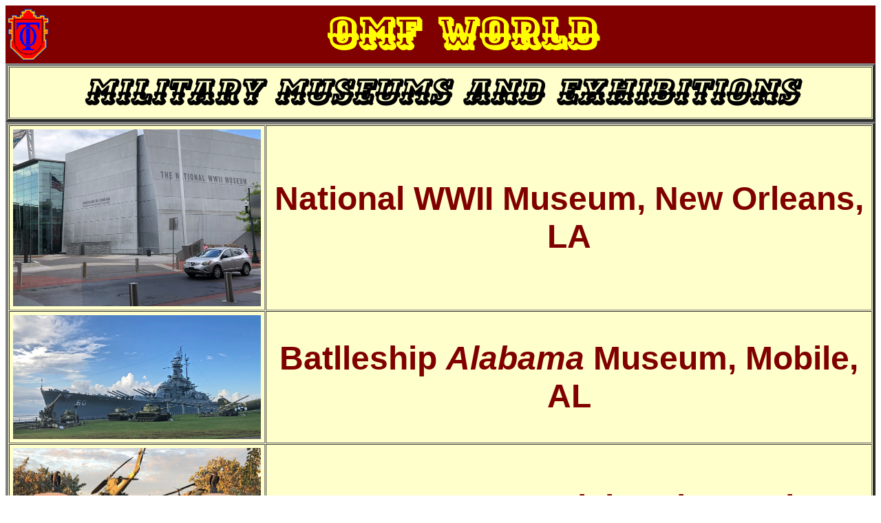

--- FILE ---
content_type: text/html
request_url: http://odessatrolley.com/OtherCities/Mus/Military/
body_size: 834
content:
<html>
    <head>
        <meta http-equiv="Content-Type" content="text/html; charset=windows-1251">
        <link href='https://fonts.googleapis.com/css?family=Ewert' rel='stylesheet'>
 
        <style>
            
            body {
                font-family: Arial, sans-serif;
            }
            
            h1, h2, h3, h4, h5, h6 {
                font-family: 'Ewert';
                margin-bottom: 0;
            }
            
            h1 {
                font-size: 40px;
            }

        </style>
    </head>

<body link="blue" vlink="blue">

    <table width="100%" bgcolor="maroon">
        <tbody>
            <tr>
                <td width="5%" align="center" rowspan="2">
                    <img src="http://odessatrolley.com/Pictures/LogoTO.jpg" width="100%">
                </td>
                <td bgcolor="maroon" align="center" colspan="2">
                    <h1 style="font-size: 60px; color: yellow">OMF World</h1>
                </td>
            </tr>
        </tbody>
    </table>

    <table cellSpacing=1 cellPadding=7 width=100% bgColor=#ffffcc border=4 align=center>
        <tr>
                           
            <td align=center width=100%>
                <h2 style="font-size: 48px;"><i>Military Museums and Exhibitions</i></h2>
            </td>
        </tr>
    </table>

<TABLE cellSpacing=1 cellPadding=5 width=100% bgColor=#ffffcc border=4 align=center>

<TR align=center valign=middle>
				<TD width=25%><a href=WWII/><img src=3098.jpg width=360<br>
<TD><FONT face=Arial size=7 color=maroon><b>National WWII Museum, New Orleans, LA</FONT></a></TD>

<TR align=center valign=middle>
				<TD width=25%><a href=Alabama/><img src=1669.jpg width=360<br>
<TD><FONT face=Arial size=7 color=maroon><b>Batlleship <i>Alabama</i> Museum, Mobile, AL</FONT></a></TD>

<TR align=center valign=middle>
				<TD width=25%><a href=Merritt/><img src=2506.jpg width=360<br>
<TD><FONT face=Arial size=7 color=maroon><b>Veterans Memorial Park, Merritt Island, FL</FONT></a></TD>

<TR align=center valign=middle>
				<TD width=25%><a href=2018.jpg><img src=2018.jpg width=360<br>
<TD><FONT face=Arial size=7 color=maroon><b><i>M60</i> Main Battle Tank at Lake Charles, LA</FONT></a></TD>



</table>
</body>
</html>